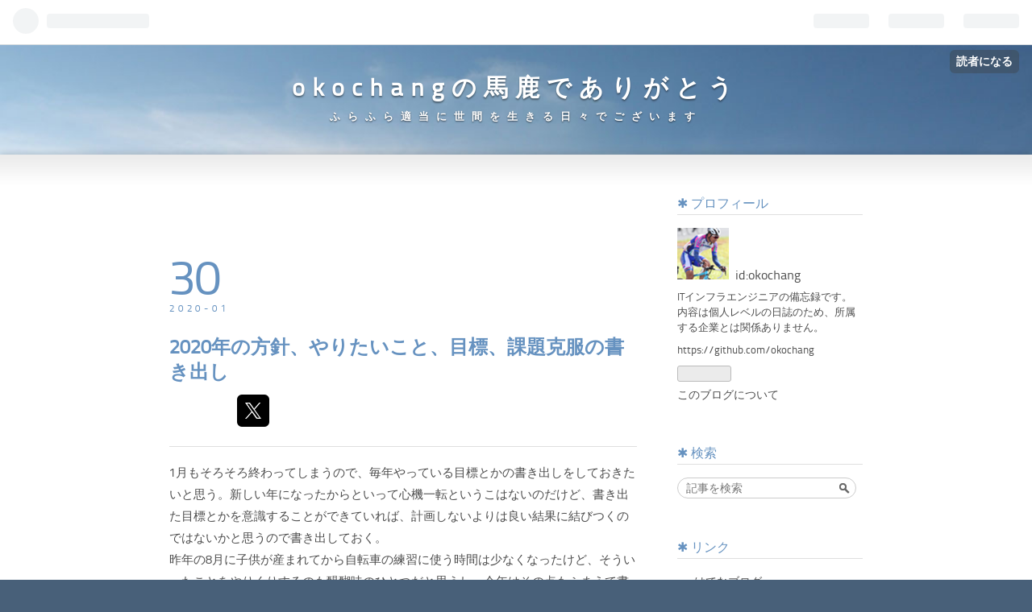

--- FILE ---
content_type: text/html; charset=utf-8
request_url: https://okochang.hatenablog.jp/entry/2020/01/30/215040
body_size: 13019
content:
<!DOCTYPE html>
<html
  lang="ja"

data-admin-domain="//blog.hatena.ne.jp"
data-admin-origin="https://blog.hatena.ne.jp"
data-author="okochang"
data-avail-langs="ja en"
data-blog="okochang.hatenablog.jp"
data-blog-host="okochang.hatenablog.jp"
data-blog-is-public="1"
data-blog-name="okochangの馬鹿でありがとう"
data-blog-owner="okochang"
data-blog-show-ads="1"
data-blog-show-sleeping-ads="1"
data-blog-uri="https://okochang.hatenablog.jp/"
data-blog-uuid="12704346814673863497"
data-blogs-uri-base="https://okochang.hatenablog.jp"
data-brand="hatenablog"
data-data-layer="{&quot;hatenablog&quot;:{&quot;admin&quot;:{},&quot;analytics&quot;:{&quot;brand_property_id&quot;:&quot;&quot;,&quot;measurement_id&quot;:&quot;&quot;,&quot;non_sampling_property_id&quot;:&quot;&quot;,&quot;property_id&quot;:&quot;UA-46873315-1&quot;,&quot;separated_property_id&quot;:&quot;UA-29716941-20&quot;},&quot;blog&quot;:{&quot;blog_id&quot;:&quot;12704346814673863497&quot;,&quot;content_seems_japanese&quot;:&quot;true&quot;,&quot;disable_ads&quot;:&quot;&quot;,&quot;enable_ads&quot;:&quot;true&quot;,&quot;enable_keyword_link&quot;:&quot;true&quot;,&quot;entry_show_footer_related_entries&quot;:&quot;true&quot;,&quot;force_pc_view&quot;:&quot;false&quot;,&quot;is_public&quot;:&quot;true&quot;,&quot;is_responsive_view&quot;:&quot;false&quot;,&quot;is_sleeping&quot;:&quot;true&quot;,&quot;lang&quot;:&quot;ja&quot;,&quot;name&quot;:&quot;okochang\u306e\u99ac\u9e7f\u3067\u3042\u308a\u304c\u3068\u3046&quot;,&quot;owner_name&quot;:&quot;okochang&quot;,&quot;uri&quot;:&quot;https://okochang.hatenablog.jp/&quot;},&quot;brand&quot;:&quot;hatenablog&quot;,&quot;page_id&quot;:&quot;entry&quot;,&quot;permalink_entry&quot;:{&quot;author_name&quot;:&quot;okochang&quot;,&quot;categories&quot;:&quot;&quot;,&quot;character_count&quot;:1267,&quot;date&quot;:&quot;2020-01-30&quot;,&quot;entry_id&quot;:&quot;26006613504799254&quot;,&quot;first_category&quot;:&quot;&quot;,&quot;hour&quot;:&quot;21&quot;,&quot;title&quot;:&quot;2020\u5e74\u306e\u65b9\u91dd\u3001\u3084\u308a\u305f\u3044\u3053\u3068\u3001\u76ee\u6a19\u3001\u8ab2\u984c\u514b\u670d\u306e\u66f8\u304d\u51fa\u3057&quot;,&quot;uri&quot;:&quot;https://okochang.hatenablog.jp/entry/2020/01/30/215040&quot;},&quot;pro&quot;:&quot;free&quot;,&quot;router_type&quot;:&quot;blogs&quot;}}"
data-device="pc"
data-dont-recommend-pro="false"
data-global-domain="https://hatena.blog"
data-globalheader-color="b"
data-globalheader-type="pc"
data-has-touch-view="1"
data-help-url="https://help.hatenablog.com"
data-page="entry"
data-parts-domain="https://hatenablog-parts.com"
data-plus-available=""
data-pro="false"
data-router-type="blogs"
data-sentry-dsn="https://03a33e4781a24cf2885099fed222b56d@sentry.io/1195218"
data-sentry-environment="production"
data-sentry-sample-rate="0.1"
data-static-domain="https://cdn.blog.st-hatena.com"
data-version="84d53e8f2d533da19fc041ec8ee178"




  data-initial-state="{}"

  >
  <head prefix="og: http://ogp.me/ns# fb: http://ogp.me/ns/fb# article: http://ogp.me/ns/article#">

  

  

  


  

  <meta name="robots" content="max-image-preview:large" />


  <meta charset="utf-8"/>
  <meta http-equiv="X-UA-Compatible" content="IE=7; IE=9; IE=10; IE=11" />
  <title>2020年の方針、やりたいこと、目標、課題克服の書き出し - okochangの馬鹿でありがとう</title>

  
  <link rel="canonical" href="https://okochang.hatenablog.jp/entry/2020/01/30/215040"/>



  

<meta itemprop="name" content="2020年の方針、やりたいこと、目標、課題克服の書き出し - okochangの馬鹿でありがとう"/>

  <meta itemprop="image" content="https://cdn.image.st-hatena.com/image/scale/a6c67442e0a903af675aaf234c4db0e27127fe56/backend=imagemagick;version=1;width=1300/https%3A%2F%2Fimages-fe.ssl-images-amazon.com%2Fimages%2FI%2F51jpAcgHJ9L._SL160_.jpg"/>


  <meta property="og:title" content="2020年の方針、やりたいこと、目標、課題克服の書き出し - okochangの馬鹿でありがとう"/>
<meta property="og:type" content="article"/>
  <meta property="og:url" content="https://okochang.hatenablog.jp/entry/2020/01/30/215040"/>

  <meta property="og:image" content="https://cdn.image.st-hatena.com/image/scale/a6c67442e0a903af675aaf234c4db0e27127fe56/backend=imagemagick;version=1;width=1300/https%3A%2F%2Fimages-fe.ssl-images-amazon.com%2Fimages%2FI%2F51jpAcgHJ9L._SL160_.jpg"/>

<meta property="og:image:alt" content="2020年の方針、やりたいこと、目標、課題克服の書き出し - okochangの馬鹿でありがとう"/>
    <meta property="og:description" content="1月もそろそろ終わってしまうので、毎年やっている目標とかの書き出しをしておきたいと思う。新しい年になったからといって心機一転というこはないのだけど、書き出た目標とかを意識することができていれば、計画しないよりは良い結果に結びつくのではないかと思うので書き出しておく。 昨年の8月に子供が産まれてから自転車の練習に使う時間は少なくなったけど、そういったことをやりくりするのも醍醐味のひとつだと思うし、今年はその点もふまえて書き出しておく。 方針 やりたいこと 目標 課題克服 方針 今年はJBCFへの登録は見送って、会場までアクセスしやすい草レースなどを中心にエントリーしようと思う。JBCFのレースは…" />
<meta property="og:site_name" content="okochangの馬鹿でありがとう"/>

  <meta property="article:published_time" content="2020-01-30T12:50:40Z" />

      <meta name="twitter:card"  content="summary_large_image" />
    <meta name="twitter:image" content="https://cdn.image.st-hatena.com/image/scale/a6c67442e0a903af675aaf234c4db0e27127fe56/backend=imagemagick;version=1;width=1300/https%3A%2F%2Fimages-fe.ssl-images-amazon.com%2Fimages%2FI%2F51jpAcgHJ9L._SL160_.jpg" />  <meta name="twitter:title" content="2020年の方針、やりたいこと、目標、課題克服の書き出し - okochangの馬鹿でありがとう" />    <meta name="twitter:description" content="1月もそろそろ終わってしまうので、毎年やっている目標とかの書き出しをしておきたいと思う。新しい年になったからといって心機一転というこはないのだけど、書き出た目標とかを意識することができていれば、計画しないよりは良い結果に結びつくのではないかと思うので書き出しておく。 昨年の8月に子供が産まれてから自転車の練習に使う時間…" />  <meta name="twitter:app:name:iphone" content="はてなブログアプリ" />
  <meta name="twitter:app:id:iphone" content="583299321" />
  <meta name="twitter:app:url:iphone" content="hatenablog:///open?uri=https%3A%2F%2Fokochang.hatenablog.jp%2Fentry%2F2020%2F01%2F30%2F215040" />
  
    <meta name="description" content="1月もそろそろ終わってしまうので、毎年やっている目標とかの書き出しをしておきたいと思う。新しい年になったからといって心機一転というこはないのだけど、書き出た目標とかを意識することができていれば、計画しないよりは良い結果に結びつくのではないかと思うので書き出しておく。 昨年の8月に子供が産まれてから自転車の練習に使う時間は少なくなったけど、そういったことをやりくりするのも醍醐味のひとつだと思うし、今年はその点もふまえて書き出しておく。 方針 やりたいこと 目標 課題克服 方針 今年はJBCFへの登録は見送って、会場までアクセスしやすい草レースなどを中心にエントリーしようと思う。JBCFのレースは…" />
    <meta name="keywords" content="ロードバイク,サイクルロードレース,JBCF,JCRC" />


  
<script
  id="embed-gtm-data-layer-loader"
  data-data-layer-page-specific="{&quot;hatenablog&quot;:{&quot;blogs_permalink&quot;:{&quot;blog_afc_issued&quot;:&quot;false&quot;,&quot;is_author_pro&quot;:&quot;false&quot;,&quot;is_blog_sleeping&quot;:&quot;true&quot;,&quot;entry_afc_issued&quot;:&quot;false&quot;,&quot;has_related_entries_with_elasticsearch&quot;:&quot;true&quot;}}}"
>
(function() {
  function loadDataLayer(elem, attrName) {
    if (!elem) { return {}; }
    var json = elem.getAttribute(attrName);
    if (!json) { return {}; }
    return JSON.parse(json);
  }

  var globalVariables = loadDataLayer(
    document.documentElement,
    'data-data-layer'
  );
  var pageSpecificVariables = loadDataLayer(
    document.getElementById('embed-gtm-data-layer-loader'),
    'data-data-layer-page-specific'
  );

  var variables = [globalVariables, pageSpecificVariables];

  if (!window.dataLayer) {
    window.dataLayer = [];
  }

  for (var i = 0; i < variables.length; i++) {
    window.dataLayer.push(variables[i]);
  }
})();
</script>

<!-- Google Tag Manager -->
<script>(function(w,d,s,l,i){w[l]=w[l]||[];w[l].push({'gtm.start':
new Date().getTime(),event:'gtm.js'});var f=d.getElementsByTagName(s)[0],
j=d.createElement(s),dl=l!='dataLayer'?'&l='+l:'';j.async=true;j.src=
'https://www.googletagmanager.com/gtm.js?id='+i+dl;f.parentNode.insertBefore(j,f);
})(window,document,'script','dataLayer','GTM-P4CXTW');</script>
<!-- End Google Tag Manager -->











  <link rel="shortcut icon" href="https://okochang.hatenablog.jp/icon/favicon">
<link rel="apple-touch-icon" href="https://okochang.hatenablog.jp/icon/touch">
<link rel="icon" sizes="192x192" href="https://okochang.hatenablog.jp/icon/link">

  

<link rel="alternate" type="application/atom+xml" title="Atom" href="https://okochang.hatenablog.jp/feed"/>
<link rel="alternate" type="application/rss+xml" title="RSS2.0" href="https://okochang.hatenablog.jp/rss"/>

  <link rel="alternate" type="application/json+oembed" href="https://hatena.blog/oembed?url=https%3A%2F%2Fokochang.hatenablog.jp%2Fentry%2F2020%2F01%2F30%2F215040&amp;format=json" title="oEmbed Profile of 2020年の方針、やりたいこと、目標、課題克服の書き出し"/>
<link rel="alternate" type="text/xml+oembed" href="https://hatena.blog/oembed?url=https%3A%2F%2Fokochang.hatenablog.jp%2Fentry%2F2020%2F01%2F30%2F215040&amp;format=xml" title="oEmbed Profile of 2020年の方針、やりたいこと、目標、課題克服の書き出し"/>
  
  <link rel="author" href="http://www.hatena.ne.jp/okochang/">

  

  


  
    
<link rel="stylesheet" type="text/css" href="https://cdn.blog.st-hatena.com/css/blog.css?version=84d53e8f2d533da19fc041ec8ee178"/>

    
  <link rel="stylesheet" type="text/css" href="https://usercss.blog.st-hatena.com/blog_style/12704346814673863497/4b459bbf244bdb99284c42824d616df7b2724ff9"/>
  
  

  

  
<script> </script>

  
<style>
  div#google_afc_user,
  div.google-afc-user-container,
  div.google_afc_image,
  div.google_afc_blocklink {
      display: block !important;
  }
</style>


  
    <script src="https://cdn.pool.st-hatena.com/valve/valve.js" async></script>
<script id="test-valve-definition">
  var valve = window.valve || [];

  valve.push(function(v) {
    
    

    v.config({
      service: 'blog',
      content: {
        result: 'adtrust',
        documentIds: ["blog:entry:26006613504799254"]
      }
    });
    v.defineDFPSlot({"sizes":[[300,250],[336,280]],"slotId":"google_afc_user_container_0","unit":"/4374287/blo_pc_com_6_3328_0_no"});    v.defineDFPSlot({"lazy":1,"sizes":{"mappings":[[[320,568],[[336,280],[300,250],"fluid"]],[[0,0],[[300,250]]]]},"slotId":"sleeping-ad-in-entry","unit":"/4374287/blog_pc_entry_sleep_in-article"});    v.defineDFPSlot({"lazy":"","sizes":[[300,250],[336,280],[468,60],"fluid"],"slotId":"google_afc_user_container_1","unit":"/4374287/blog_user"});
    v.sealDFPSlots();
  });
</script>

  

  
    <script type="application/ld+json">{"@context":"http://schema.org","@type":"Article","dateModified":"2020-01-30T21:50:40+09:00","datePublished":"2020-01-30T21:50:40+09:00","headline":"2020年の方針、やりたいこと、目標、課題克服の書き出し","image":["https://images-fe.ssl-images-amazon.com/images/I/51jpAcgHJ9L._SL160_.jpg"]}</script>

  

  
</head>

  <body class="page-entry enable-bottom-editarea globalheader-ng-enabled">
    

<div id="globalheader-container"
  data-brand="hatenablog"
  
  >
  <iframe id="globalheader" height="37" frameborder="0" allowTransparency="true"></iframe>
</div>


  
  
  
    <nav class="
      blog-controlls
      
    ">
      <div class="blog-controlls-blog-icon">
        <a href="https://okochang.hatenablog.jp/">
          <img src="https://cdn.image.st-hatena.com/image/square/8d5cce08a6edffe2398d7190b2d5c926c28c02bd/backend=imagemagick;height=128;version=1;width=128/https%3A%2F%2Fcdn.user.blog.st-hatena.com%2Fblog_custom_icon%2F50930407%2F154821865519239" alt="okochangの馬鹿でありがとう"/>
        </a>
      </div>
      <div class="blog-controlls-title">
        <a href="https://okochang.hatenablog.jp/">okochangの馬鹿でありがとう</a>
      </div>
      <a href="https://blog.hatena.ne.jp/okochang/okochang.hatenablog.jp/subscribe?utm_campaign=subscribe_blog&amp;utm_source=blogs_topright_button&amp;utm_medium=button" class="blog-controlls-subscribe-btn test-blog-header-controlls-subscribe">
        読者になる
      </a>
    </nav>
  

  <div id="container">
    <div id="container-inner">
      <header id="blog-title" data-brand="hatenablog">
  <div id="blog-title-inner" >
    <div id="blog-title-content">
      <h1 id="title"><a href="https://okochang.hatenablog.jp/">okochangの馬鹿でありがとう</a></h1>
      
        <h2 id="blog-description">ふらふら適当に世間を生きる日々でございます</h2>
      
    </div>
  </div>
</header>

      

      
      




<div id="content" class="hfeed"
  
  >
  <div id="content-inner">
    <div id="wrapper">
      <div id="main">
        <div id="main-inner">
          
  <article class="entry no-entry sleeping-ads" style="display: block !important;">
    <div class="entry-inner">
      <div class="entry-content">
        
        
        <div class="variable-mobileWeb-ad">
          <div id="google_afc_user_container_0" class="sleeping-ad" style="display: block !important;"></div>
        </div>
        

        
        <p class="sleeping-ads-notice" style="display: none;">この広告は、90日以上更新していないブログに表示しています。</p>
      </div>
    </div>
  </article>


          


  


          
  
  <!-- google_ad_section_start -->
  <!-- rakuten_ad_target_begin -->
  
  
  

  

  
    
      
        <article class="entry hentry test-hentry js-entry-article date-first autopagerize_page_element chars-1600 words-100 mode-markdown entry-odd" id="entry-26006613504799254" data-keyword-campaign="" data-uuid="26006613504799254" data-publication-type="entry">
  <div class="entry-inner">
    <header class="entry-header">
  
    <div class="date entry-date first">
    <a href="https://okochang.hatenablog.jp/archive/2020/01/30" rel="nofollow">
      <time datetime="2020-01-30T12:50:40Z" title="2020-01-30T12:50:40Z">
        <span class="date-year">2020</span><span class="hyphen">-</span><span class="date-month">01</span><span class="hyphen">-</span><span class="date-day">30</span>
      </time>
    </a>
      </div>
  <h1 class="entry-title">
  <a href="https://okochang.hatenablog.jp/entry/2020/01/30/215040" class="entry-title-link bookmark">2020年の方針、やりたいこと、目標、課題克服の書き出し</a>
</h1>

  
  


  

  
  
<div class="social-buttons">
  
  
    <div class="social-button-item">
      <a href="https://b.hatena.ne.jp/entry/s/okochang.hatenablog.jp/entry/2020/01/30/215040" class="hatena-bookmark-button" data-hatena-bookmark-url="https://okochang.hatenablog.jp/entry/2020/01/30/215040" data-hatena-bookmark-layout="vertical-balloon" data-hatena-bookmark-lang="ja" title="この記事をはてなブックマークに追加"><img src="https://b.st-hatena.com/images/entry-button/button-only.gif" alt="この記事をはてなブックマークに追加" width="20" height="20" style="border: none;" /></a>
    </div>
  
  
    <div class="social-button-item">
      <div class="fb-share-button" data-layout="box_count" data-href="https://okochang.hatenablog.jp/entry/2020/01/30/215040"></div>
    </div>
  
  
    <div class="social-button-item">
      <a
          class="entry-share-button entry-share-button-twitter test-share-button-twitter"
          href="https://x.com/intent/tweet?text=2020%E5%B9%B4%E3%81%AE%E6%96%B9%E9%87%9D%E3%80%81%E3%82%84%E3%82%8A%E3%81%9F%E3%81%84%E3%81%93%E3%81%A8%E3%80%81%E7%9B%AE%E6%A8%99%E3%80%81%E8%AA%B2%E9%A1%8C%E5%85%8B%E6%9C%8D%E3%81%AE%E6%9B%B8%E3%81%8D%E5%87%BA%E3%81%97+-+okochang%E3%81%AE%E9%A6%AC%E9%B9%BF%E3%81%A7%E3%81%82%E3%82%8A%E3%81%8C%E3%81%A8%E3%81%86&amp;url=https%3A%2F%2Fokochang.hatenablog.jp%2Fentry%2F2020%2F01%2F30%2F215040"
          title="X（Twitter）で投稿する"
        ></a>
    </div>
  
  
  
  
  
  
</div>



</header>

    


    <div class="entry-content hatenablog-entry">
  
    <p>1月もそろそろ終わってしまうので、毎年やっている目標とかの書き出しをしておきたいと思う。新しい年になったからといって心機一転というこはないのだけど、書き出た目標とかを意識することができていれば、計画しないよりは良い結果に結びつくのではないかと思うので書き出しておく。<br />
昨年の8月に子供が産まれてから自転車の練習に使う時間は少なくなったけど、そういったことをやりくりするのも醍醐味のひとつだと思うし、今年はその点もふまえて書き出しておく。</p>

<ul class="table-of-contents">
    <li><a href="#方針">方針</a></li>
    <li><a href="#やりたいこと">やりたいこと</a></li>
    <li><a href="#目標">目標</a></li>
    <li><a href="#課題克服">課題克服</a></li>
</ul>

<h2 id="方針">方針</h2>

<p>今年はJBCFへの登録は見送って、会場までアクセスしやすい草レースなどを中心にエントリーしようと思う。JBCFのレースは会場が遠いこともあって、どうしても丸1日家を空けることになってしまう。子育て真っ最中の家庭的には少々厳しいので、せめて近場の草レースを中心にしておきたい。<br />
とはいえ、2020年も老化による体の衰えに負けずに、昨年の自分より強くなったと思えるようにしておきたい。</p>

<h2 id="やりたいこと">やりたいこと</h2>

<ul>
<li>チーム練以外の練習会へ復帰</li>
<li>スマート<a class="keyword" href="http://d.hatena.ne.jp/keyword/%A5%B3%A1%BC%A5%C1%A5%F3">コーチン</a>グのサイクルスクールへ参加</li>
<li>スマート<a class="keyword" href="http://d.hatena.ne.jp/keyword/%A5%B3%A1%BC%A5%C1%A5%F3">コーチン</a>グのサーキットトレーニグへ参加</li>
</ul>


<p>上記は都合さえつければなんとかできることなので、目標ではなくやりたいことリストとして書き出しておく。1年間あるのでどれも都合はつけられるはず。<br />
スマート<a class="keyword" href="http://d.hatena.ne.jp/keyword/%A5%B3%A1%BC%A5%C1%A5%F3">コーチン</a>グのサーキットトレーニグは2ヶ月間毎週2時間ほど都合をつけなければならないので、やりくりが大変かもしれない。</p>

<h2 id="目標">目標</h2>

<ul>
<li>BM杯<a class="keyword" href="http://d.hatena.ne.jp/keyword/%B8%C4%BF%CDTT">個人TT</a>で2分10秒をきる(昨年の結果を上回る)</li>
<li>セオフェスで集団先頭付近でレースに参加しつつ、2018年の記録を上回る</li>
</ul>


<p>だいぶ目標はこじんまりしている感じはあるけど、2020年はどこまでレースに参加できるかも分かっていないので、この辺をあげておく。レースへの参加は子供の成長を見ながら考えていこう。その都度目標を見直していけば良いし。</p>

<h2 id="課題克服">課題克服</h2>

<ul>
<li>基礎練習の時間を取る</li>
<li>筋トレの継続</li>
</ul>


<p>基礎練習は昨年末からスタンディングの練習とかをはじめている。昨年<a class="keyword" href="http://d.hatena.ne.jp/keyword/%A5%B7%A5%AF%A5%ED%A5%AF%A5%ED%A5%B9">シクロクロス</a>を買ったこともあって、バイクコン<a class="keyword" href="http://d.hatena.ne.jp/keyword/%A5%C8%A5%ED%A1%BC%A5%EB">トロール</a>技術をあげるためにもきちんと基礎練習を継続していきたいと思う。
筋トレも継続できていなかったけど、最近Stravaに記録するようになって継続できてきているので、引き続きこの調子でやっていきたい。</p>

<p>全体的に去年よりは控えめな感じだけどやれることをコツコツ積み上げて上達していこう。</p>

<p><div class="hatena-asin-detail"><a href="https://www.amazon.co.jp/exec/obidos/ASIN/452802232X/okochang-22/"><img src="https://images-fe.ssl-images-amazon.com/images/I/51jpAcgHJ9L._SL160_.jpg" class="hatena-asin-detail-image" alt="最強ホビーレーサー高岡亮寛が教える ロードバイクトレーニング" title="最強ホビーレーサー高岡亮寛が教える ロードバイクトレーニング"></a><div class="hatena-asin-detail-info"><p class="hatena-asin-detail-title"><a href="https://www.amazon.co.jp/exec/obidos/ASIN/452802232X/okochang-22/">最強ホビーレーサー高岡亮寛が教える ロードバイクトレーニング</a></p><ul><li><span class="hatena-asin-detail-label">作者:</span><a href="http://d.hatena.ne.jp/keyword/%B9%E2%B2%AC%20%CE%BC%B4%B2" class="keyword">高岡 亮寛</a></li><li><span class="hatena-asin-detail-label">出版社/メーカー:</span> <a class="keyword" href="http://d.hatena.ne.jp/keyword/%C6%FC%C5%EC%BD%F1%B1%A1%CB%DC%BC%D2">日東書院本社</a></li><li><span class="hatena-asin-detail-label">発売日:</span> 2019/08/16</li><li><span class="hatena-asin-detail-label">メディア:</span> 単行本（ソフトカバー）</li></ul></div><div class="hatena-asin-detail-foot"></div></div>
<div class="hatena-asin-detail"><a href="https://www.amazon.co.jp/exec/obidos/ASIN/4528022044/okochang-22/"><img src="https://images-fe.ssl-images-amazon.com/images/I/51cCuAug9RL._SL160_.jpg" class="hatena-asin-detail-image" alt="ロードバイク スキルアップトレーニング" title="ロードバイク スキルアップトレーニング"></a><div class="hatena-asin-detail-info"><p class="hatena-asin-detail-title"><a href="https://www.amazon.co.jp/exec/obidos/ASIN/4528022044/okochang-22/">ロードバイク スキルアップトレーニング</a></p><ul><li><span class="hatena-asin-detail-label">作者:</span><a href="http://d.hatena.ne.jp/keyword/%CA%A1%C5%C4%20%BE%BB%B9%B0" class="keyword">福田 昌弘</a></li><li><span class="hatena-asin-detail-label">出版社/メーカー:</span> <a class="keyword" href="http://d.hatena.ne.jp/keyword/%C6%FC%C5%EC%BD%F1%B1%A1%CB%DC%BC%D2">日東書院本社</a></li><li><span class="hatena-asin-detail-label">発売日:</span> 2018/08/29</li><li><span class="hatena-asin-detail-label">メディア:</span> 単行本（ソフトカバー）</li></ul></div><div class="hatena-asin-detail-foot"></div></div>
<div class="hatena-asin-detail"><a href="https://www.amazon.co.jp/exec/obidos/ASIN/B07TXY3ZDF/okochang-22/"><img src="https://images-fe.ssl-images-amazon.com/images/I/51FRefiF6FL._SL160_.jpg" class="hatena-asin-detail-image" alt="最強ホビーレーサー6人が教える ロードバイクトレーニング" title="最強ホビーレーサー6人が教える ロードバイクトレーニング"></a><div class="hatena-asin-detail-info"><p class="hatena-asin-detail-title"><a href="https://www.amazon.co.jp/exec/obidos/ASIN/B07TXY3ZDF/okochang-22/">最強ホビーレーサー6人が教える ロードバイクトレーニング</a></p><ul><li><span class="hatena-asin-detail-label">作者:</span><a href="http://d.hatena.ne.jp/keyword/" class="keyword"></a></li><li><span class="hatena-asin-detail-label">出版社/メーカー:</span> <a class="keyword" href="http://d.hatena.ne.jp/keyword/%C6%FC%C5%EC%BD%F1%B1%A1%CB%DC%BC%D2">日東書院本社</a></li><li><span class="hatena-asin-detail-label">発売日:</span> 2019/07/19</li><li><span class="hatena-asin-detail-label">メディア:</span> <a class="keyword" href="http://d.hatena.ne.jp/keyword/Kindle">Kindle</a>版</li></ul></div><div class="hatena-asin-detail-foot"></div></div></p>

    
    




    

  
</div>

    
  <footer class="entry-footer">
    
    <div class="entry-tags-wrapper">
  <div class="entry-tags">  </div>
</div>

    <p class="entry-footer-section track-inview-by-gtm" data-gtm-track-json="{&quot;area&quot;: &quot;finish_reading&quot;}">
  <span class="author vcard"><span class="fn" data-load-nickname="1" data-user-name="okochang" >okochang</span></span>
  <span class="entry-footer-time"><a href="https://okochang.hatenablog.jp/entry/2020/01/30/215040"><time data-relative datetime="2020-01-30T12:50:40Z" title="2020-01-30T12:50:40Z" class="updated">2020-01-30 21:50</time></a></span>
  
  
  
    <span class="
      entry-footer-subscribe
      
    " data-test-blog-controlls-subscribe>
      <a href="https://blog.hatena.ne.jp/okochang/okochang.hatenablog.jp/subscribe?utm_campaign=subscribe_blog&amp;utm_source=blogs_entry_footer&amp;utm_medium=button">
        読者になる
      </a>
    </span>
  
</p>

    
  <div
    class="hatena-star-container"
    data-hatena-star-container
    data-hatena-star-url="https://okochang.hatenablog.jp/entry/2020/01/30/215040"
    data-hatena-star-title="2020年の方針、やりたいこと、目標、課題克服の書き出し"
    data-hatena-star-variant="profile-icon"
    data-hatena-star-profile-url-template="https://blog.hatena.ne.jp/{username}/"
  ></div>


    
<div class="social-buttons">
  
  
    <div class="social-button-item">
      <a href="https://b.hatena.ne.jp/entry/s/okochang.hatenablog.jp/entry/2020/01/30/215040" class="hatena-bookmark-button" data-hatena-bookmark-url="https://okochang.hatenablog.jp/entry/2020/01/30/215040" data-hatena-bookmark-layout="vertical-balloon" data-hatena-bookmark-lang="ja" title="この記事をはてなブックマークに追加"><img src="https://b.st-hatena.com/images/entry-button/button-only.gif" alt="この記事をはてなブックマークに追加" width="20" height="20" style="border: none;" /></a>
    </div>
  
  
    <div class="social-button-item">
      <div class="fb-share-button" data-layout="box_count" data-href="https://okochang.hatenablog.jp/entry/2020/01/30/215040"></div>
    </div>
  
  
    <div class="social-button-item">
      <a
          class="entry-share-button entry-share-button-twitter test-share-button-twitter"
          href="https://x.com/intent/tweet?text=2020%E5%B9%B4%E3%81%AE%E6%96%B9%E9%87%9D%E3%80%81%E3%82%84%E3%82%8A%E3%81%9F%E3%81%84%E3%81%93%E3%81%A8%E3%80%81%E7%9B%AE%E6%A8%99%E3%80%81%E8%AA%B2%E9%A1%8C%E5%85%8B%E6%9C%8D%E3%81%AE%E6%9B%B8%E3%81%8D%E5%87%BA%E3%81%97+-+okochang%E3%81%AE%E9%A6%AC%E9%B9%BF%E3%81%A7%E3%81%82%E3%82%8A%E3%81%8C%E3%81%A8%E3%81%86&amp;url=https%3A%2F%2Fokochang.hatenablog.jp%2Fentry%2F2020%2F01%2F30%2F215040"
          title="X（Twitter）で投稿する"
        ></a>
    </div>
  
  
  
  
  
  
</div>

    
  
  
    
    <div class="google-afc-image test-google-rectangle-ads">      
      
      <div id="google_afc_user_container_1" class="google-afc-user-container google_afc_blocklink2_5 google_afc_boder" data-test-unit="/4374287/blog_user"></div>
      
        <a href="http://blog.hatena.ne.jp/guide/pro" class="open-pro-modal" data-guide-pro-modal-ad-url="https://hatena.blog/guide/pro/modal/ad">広告を非表示にする</a>
      
    </div>
  
  


    <div class="customized-footer">
      

        

          <div class="entry-footer-modules" id="entry-footer-secondary-modules">      
<div class="hatena-module hatena-module-related-entries" >
      
  <!-- Hatena-Epic-has-related-entries-with-elasticsearch:true -->
  <div class="hatena-module-title">
    関連記事
  </div>
  <div class="hatena-module-body">
    <ul class="related-entries hatena-urllist urllist-with-thumbnails">
  
  
    
    <li class="urllist-item related-entries-item">
      <div class="urllist-item-inner related-entries-item-inner">
        
          
                      <a class="urllist-image-link related-entries-image-link" href="https://okochang.hatenablog.jp/entry/2020/01/06/215727">
  <img alt="2019年の振り返り" src="https://cdn.image.st-hatena.com/image/square/1938dc09814de9d03f64c2f9374d0119ae694944/backend=imagemagick;height=100;version=1;width=100/https%3A%2F%2Fimages-fe.ssl-images-amazon.com%2Fimages%2FI%2F41D54LlaK3L._SL160_.jpg" class="urllist-image related-entries-image" title="2019年の振り返り" width="100" height="100" loading="lazy">
</a>
            <div class="urllist-date-link related-entries-date-link">
  <a href="https://okochang.hatenablog.jp/archive/2020/01/06" rel="nofollow">
    <time datetime="2020-01-06T12:57:27Z" title="2020年1月6日">
      2020-01-06
    </time>
  </a>
</div>

          <a href="https://okochang.hatenablog.jp/entry/2020/01/06/215727" class="urllist-title-link related-entries-title-link  urllist-title related-entries-title">2019年の振り返り</a>


          
          

                      <div class="urllist-entry-body related-entries-entry-body">2019年の年始にはいくつかの改善ポイントと目標を掲げていたの…</div>
      </div>
    </li>
  
    
    <li class="urllist-item related-entries-item">
      <div class="urllist-item-inner related-entries-item-inner">
        
          
                      <a class="urllist-image-link related-entries-image-link" href="https://okochang.hatenablog.jp/entry/2019/12/11/223422">
  <img alt="BM杯 2019 レースレポート" src="https://cdn.image.st-hatena.com/image/square/73b011ec31a8b62ef9d4789730c4be8510f17980/backend=imagemagick;height=100;version=1;width=100/https%3A%2F%2Fcdn-ak.f.st-hatena.com%2Fimages%2Ffotolife%2Fo%2Fokochang%2F20191211%2F20191211220618.jpg" class="urllist-image related-entries-image" title="BM杯 2019 レースレポート" width="100" height="100" loading="lazy">
</a>
            <div class="urllist-date-link related-entries-date-link">
  <a href="https://okochang.hatenablog.jp/archive/2019/12/11" rel="nofollow">
    <time datetime="2019-12-11T13:34:22Z" title="2019年12月11日">
      2019-12-11
    </time>
  </a>
</div>

          <a href="https://okochang.hatenablog.jp/entry/2019/12/11/223422" class="urllist-title-link related-entries-title-link  urllist-title related-entries-title">BM杯 2019 レースレポート</a>


          
          

                      <div class="urllist-entry-body related-entries-entry-body">毎年行われるチームイベントの第4回目。僕、個人としては3回目…</div>
      </div>
    </li>
  
    
    <li class="urllist-item related-entries-item">
      <div class="urllist-item-inner related-entries-item-inner">
        
          
                      <a class="urllist-image-link related-entries-image-link" href="https://okochang.hatenablog.jp/entry/2019/12/11/223251">
  <img alt="2019 フクダ電子アリーナクリテリウム スポーツクラス レースレポート" src="https://cdn.image.st-hatena.com/image/square/8d72418eba8183e4dc4c241609dc30e33e43b2d3/backend=imagemagick;height=100;version=1;width=100/https%3A%2F%2Fimages-fe.ssl-images-amazon.com%2Fimages%2FI%2F513yWYh6KFL._SL160_.jpg" class="urllist-image related-entries-image" title="2019 フクダ電子アリーナクリテリウム スポーツクラス レースレポート" width="100" height="100" loading="lazy">
</a>
            <div class="urllist-date-link related-entries-date-link">
  <a href="https://okochang.hatenablog.jp/archive/2019/12/11" rel="nofollow">
    <time datetime="2019-12-11T13:32:51Z" title="2019年12月11日">
      2019-12-11
    </time>
  </a>
</div>

          <a href="https://okochang.hatenablog.jp/entry/2019/12/11/223251" class="urllist-title-link related-entries-title-link  urllist-title related-entries-title">2019 フクダ電子アリーナクリテリウム スポーツクラス レースレポート</a>


          
          

                      <div class="urllist-entry-body related-entries-entry-body">レースが終わってから5ヶ月ほどたっているのでほとんど覚えてい…</div>
      </div>
    </li>
  
    
    <li class="urllist-item related-entries-item">
      <div class="urllist-item-inner related-entries-item-inner">
        
          
                      <a class="urllist-image-link related-entries-image-link" href="https://okochang.hatenablog.jp/entry/2019/01/24/225653">
  <img alt="パワー・トレーニング・バイブルを読んだ" src="https://cdn.image.st-hatena.com/image/square/1938dc09814de9d03f64c2f9374d0119ae694944/backend=imagemagick;height=100;version=1;width=100/https%3A%2F%2Fimages-fe.ssl-images-amazon.com%2Fimages%2FI%2F41D54LlaK3L._SL160_.jpg" class="urllist-image related-entries-image" title="パワー・トレーニング・バイブルを読んだ" width="100" height="100" loading="lazy">
</a>
            <div class="urllist-date-link related-entries-date-link">
  <a href="https://okochang.hatenablog.jp/archive/2019/01/24" rel="nofollow">
    <time datetime="2019-01-24T13:56:53Z" title="2019年1月24日">
      2019-01-24
    </time>
  </a>
</div>

          <a href="https://okochang.hatenablog.jp/entry/2019/01/24/225653" class="urllist-title-link related-entries-title-link  urllist-title related-entries-title">パワー・トレーニング・バイブルを読んだ</a>


          
          

                      <div class="urllist-entry-body related-entries-entry-body">ロードバイクが趣味になってからというものの、一人でお酒を飲…</div>
      </div>
    </li>
  
    
    <li class="urllist-item related-entries-item">
      <div class="urllist-item-inner related-entries-item-inner">
        
          
                      <a class="urllist-image-link related-entries-image-link" href="https://okochang.hatenablog.jp/entry/2019/01/08/224817">
  <img alt="2019年の改善ポイントと対策" src="https://cdn.image.st-hatena.com/image/square/d093d814e3e3698f0177fa0956919bfb9540682c/backend=imagemagick;height=100;version=1;width=100/https%3A%2F%2Fimages-fe.ssl-images-amazon.com%2Fimages%2FI%2F51bVyEy4sHL._SL160_.jpg" class="urllist-image related-entries-image" title="2019年の改善ポイントと対策" width="100" height="100" loading="lazy">
</a>
            <div class="urllist-date-link related-entries-date-link">
  <a href="https://okochang.hatenablog.jp/archive/2019/01/08" rel="nofollow">
    <time datetime="2019-01-08T13:48:17Z" title="2019年1月8日">
      2019-01-08
    </time>
  </a>
</div>

          <a href="https://okochang.hatenablog.jp/entry/2019/01/08/224817" class="urllist-title-link related-entries-title-link  urllist-title related-entries-title">2019年の改善ポイントと対策</a>


          
          

                      <div class="urllist-entry-body related-entries-entry-body">前回のブログの最後に2019年に改善したいことをメモしておいた…</div>
      </div>
    </li>
  
</ul>

  </div>
</div>
  </div>
        

      
    </div>
    

  </footer>

  </div>
</article>

      
      
    
  

  
  <!-- rakuten_ad_target_end -->
  <!-- google_ad_section_end -->
  
  
  
  <div class="pager pager-permalink permalink">
    
      
      <span class="pager-prev">
        <a href="https://okochang.hatenablog.jp/entry/2021/01/10/221407" rel="prev">
          <span class="pager-arrow">&laquo; </span>
          2020年の振り返り
        </a>
      </span>
    
    
      
      <span class="pager-next">
        <a href="https://okochang.hatenablog.jp/entry/2020/01/06/215727" rel="next">
          2019年の振り返り
          <span class="pager-arrow"> &raquo;</span>
        </a>
      </span>
    
  </div>


  



        </div>
      </div>

      <aside id="box1">
  <div id="box1-inner">
  </div>
</aside>

    </div><!-- #wrapper -->

    
<aside id="box2">
  
  <div id="box2-inner">
    
      

<div class="hatena-module hatena-module-profile">
  <div class="hatena-module-title">
    プロフィール
  </div>
  <div class="hatena-module-body">
    
    <a href="https://okochang.hatenablog.jp/about" class="profile-icon-link">
      <img src="https://cdn.profile-image.st-hatena.com/users/okochang/profile.png?1548219325"
      alt="id:okochang" class="profile-icon" />
    </a>
    

    
    <span class="id">
      <a href="https://okochang.hatenablog.jp/about" class="hatena-id-link"><span data-load-nickname="1" data-user-name="okochang">id:okochang</span></a>
      
  
  


    </span>
    

    

    
    <div class="profile-description">
      <p>ITインフラエンジニアの備忘録です。<br />
内容は個人レベルの日誌のため、所属する企業とは関係ありません。</p><p><a href="https://github.com/okochang">https://github.com/okochang</a></p>

    </div>
    

    
      <div class="hatena-follow-button-box btn-subscribe js-hatena-follow-button-box"
  
  >

  <a href="#" class="hatena-follow-button js-hatena-follow-button">
    <span class="subscribing">
      <span class="foreground">読者です</span>
      <span class="background">読者をやめる</span>
    </span>
    <span class="unsubscribing" data-track-name="profile-widget-subscribe-button" data-track-once>
      <span class="foreground">読者になる</span>
      <span class="background">読者になる</span>
    </span>
  </a>
  <div class="subscription-count-box js-subscription-count-box">
    <i></i>
    <u></u>
    <span class="subscription-count js-subscription-count">
    </span>
  </div>
</div>

    

    

    <div class="profile-about">
      <a href="https://okochang.hatenablog.jp/about">このブログについて</a>
    </div>

  </div>
</div>

    
      <div class="hatena-module hatena-module-search-box">
  <div class="hatena-module-title">
    検索
  </div>
  <div class="hatena-module-body">
    <form class="search-form" role="search" action="https://okochang.hatenablog.jp/search" method="get">
  <input type="text" name="q" class="search-module-input" value="" placeholder="記事を検索" required>
  <input type="submit" value="検索" class="search-module-button" />
</form>

  </div>
</div>

    
      <div class="hatena-module hatena-module-links">
  <div class="hatena-module-title">
    リンク
  </div>
  <div class="hatena-module-body">
    <ul class="hatena-urllist">
      
        <li>
          <a href="http://hatenablog.com/">はてなブログ</a>
        </li>
      
        <li>
          <a href="http://blog.hatena.ne.jp/guide?via=200109">ブログをはじめる（無料）</a>
        </li>
      
        <li>
          <a href="http://staff.hatenablog.com/">お知らせ</a>
        </li>
      
    </ul>
  </div>
</div>

    
      <div class="hatena-module hatena-module-recent-entries ">
  <div class="hatena-module-title">
    <a href="https://okochang.hatenablog.jp/archive">
      最新記事
    </a>
  </div>
  <div class="hatena-module-body">
    <ul class="recent-entries hatena-urllist ">
  
  
    
    <li class="urllist-item recent-entries-item">
      <div class="urllist-item-inner recent-entries-item-inner">
        
          
          
          <a href="https://okochang.hatenablog.jp/entry/2021/01/16/213116" class="urllist-title-link recent-entries-title-link  urllist-title recent-entries-title">自転車で速くなるためにスポーツジムに通いだして3ヶ月が経過した</a>


          
          

                </div>
    </li>
  
    
    <li class="urllist-item recent-entries-item">
      <div class="urllist-item-inner recent-entries-item-inner">
        
          
          
          <a href="https://okochang.hatenablog.jp/entry/2021/01/10/221407" class="urllist-title-link recent-entries-title-link  urllist-title recent-entries-title">2020年の振り返り</a>


          
          

                </div>
    </li>
  
    
    <li class="urllist-item recent-entries-item">
      <div class="urllist-item-inner recent-entries-item-inner">
        
          
          
          <a href="https://okochang.hatenablog.jp/entry/2020/01/30/215040" class="urllist-title-link recent-entries-title-link  urllist-title recent-entries-title">2020年の方針、やりたいこと、目標、課題克服の書き出し</a>


          
          

                </div>
    </li>
  
    
    <li class="urllist-item recent-entries-item">
      <div class="urllist-item-inner recent-entries-item-inner">
        
          
          
          <a href="https://okochang.hatenablog.jp/entry/2020/01/06/215727" class="urllist-title-link recent-entries-title-link  urllist-title recent-entries-title">2019年の振り返り</a>


          
          

                </div>
    </li>
  
    
    <li class="urllist-item recent-entries-item">
      <div class="urllist-item-inner recent-entries-item-inner">
        
          
          
          <a href="https://okochang.hatenablog.jp/entry/2019/12/11/223422" class="urllist-title-link recent-entries-title-link  urllist-title recent-entries-title">BM杯 2019 レースレポート</a>


          
          

                </div>
    </li>
  
</ul>

      </div>
</div>

    
      

<div class="hatena-module hatena-module-archive" data-archive-type="default" data-archive-url="https://okochang.hatenablog.jp/archive">
  <div class="hatena-module-title">
    <a href="https://okochang.hatenablog.jp/archive">月別アーカイブ</a>
  </div>
  <div class="hatena-module-body">
    
      
        <ul class="hatena-urllist">
          
            <li class="archive-module-year archive-module-year-hidden" data-year="2021">
              <div class="archive-module-button">
                <span class="archive-module-hide-button">▼</span>
                <span class="archive-module-show-button">▶</span>
              </div>
              <a href="https://okochang.hatenablog.jp/archive/2021" class="archive-module-year-title archive-module-year-2021">
                2021
              </a>
              <ul class="archive-module-months">
                
                  <li class="archive-module-month">
                    <a href="https://okochang.hatenablog.jp/archive/2021/01" class="archive-module-month-title archive-module-month-2021-1">
                      2021 / 1
                    </a>
                  </li>
                
              </ul>
            </li>
          
            <li class="archive-module-year archive-module-year-hidden" data-year="2020">
              <div class="archive-module-button">
                <span class="archive-module-hide-button">▼</span>
                <span class="archive-module-show-button">▶</span>
              </div>
              <a href="https://okochang.hatenablog.jp/archive/2020" class="archive-module-year-title archive-module-year-2020">
                2020
              </a>
              <ul class="archive-module-months">
                
                  <li class="archive-module-month">
                    <a href="https://okochang.hatenablog.jp/archive/2020/01" class="archive-module-month-title archive-module-month-2020-1">
                      2020 / 1
                    </a>
                  </li>
                
              </ul>
            </li>
          
            <li class="archive-module-year archive-module-year-hidden" data-year="2019">
              <div class="archive-module-button">
                <span class="archive-module-hide-button">▼</span>
                <span class="archive-module-show-button">▶</span>
              </div>
              <a href="https://okochang.hatenablog.jp/archive/2019" class="archive-module-year-title archive-module-year-2019">
                2019
              </a>
              <ul class="archive-module-months">
                
                  <li class="archive-module-month">
                    <a href="https://okochang.hatenablog.jp/archive/2019/12" class="archive-module-month-title archive-module-month-2019-12">
                      2019 / 12
                    </a>
                  </li>
                
                  <li class="archive-module-month">
                    <a href="https://okochang.hatenablog.jp/archive/2019/06" class="archive-module-month-title archive-module-month-2019-6">
                      2019 / 6
                    </a>
                  </li>
                
                  <li class="archive-module-month">
                    <a href="https://okochang.hatenablog.jp/archive/2019/05" class="archive-module-month-title archive-module-month-2019-5">
                      2019 / 5
                    </a>
                  </li>
                
                  <li class="archive-module-month">
                    <a href="https://okochang.hatenablog.jp/archive/2019/03" class="archive-module-month-title archive-module-month-2019-3">
                      2019 / 3
                    </a>
                  </li>
                
                  <li class="archive-module-month">
                    <a href="https://okochang.hatenablog.jp/archive/2019/02" class="archive-module-month-title archive-module-month-2019-2">
                      2019 / 2
                    </a>
                  </li>
                
                  <li class="archive-module-month">
                    <a href="https://okochang.hatenablog.jp/archive/2019/01" class="archive-module-month-title archive-module-month-2019-1">
                      2019 / 1
                    </a>
                  </li>
                
              </ul>
            </li>
          
            <li class="archive-module-year archive-module-year-hidden" data-year="2018">
              <div class="archive-module-button">
                <span class="archive-module-hide-button">▼</span>
                <span class="archive-module-show-button">▶</span>
              </div>
              <a href="https://okochang.hatenablog.jp/archive/2018" class="archive-module-year-title archive-module-year-2018">
                2018
              </a>
              <ul class="archive-module-months">
                
                  <li class="archive-module-month">
                    <a href="https://okochang.hatenablog.jp/archive/2018/12" class="archive-module-month-title archive-module-month-2018-12">
                      2018 / 12
                    </a>
                  </li>
                
                  <li class="archive-module-month">
                    <a href="https://okochang.hatenablog.jp/archive/2018/01" class="archive-module-month-title archive-module-month-2018-1">
                      2018 / 1
                    </a>
                  </li>
                
              </ul>
            </li>
          
            <li class="archive-module-year archive-module-year-hidden" data-year="2017">
              <div class="archive-module-button">
                <span class="archive-module-hide-button">▼</span>
                <span class="archive-module-show-button">▶</span>
              </div>
              <a href="https://okochang.hatenablog.jp/archive/2017" class="archive-module-year-title archive-module-year-2017">
                2017
              </a>
              <ul class="archive-module-months">
                
                  <li class="archive-module-month">
                    <a href="https://okochang.hatenablog.jp/archive/2017/11" class="archive-module-month-title archive-module-month-2017-11">
                      2017 / 11
                    </a>
                  </li>
                
                  <li class="archive-module-month">
                    <a href="https://okochang.hatenablog.jp/archive/2017/10" class="archive-module-month-title archive-module-month-2017-10">
                      2017 / 10
                    </a>
                  </li>
                
                  <li class="archive-module-month">
                    <a href="https://okochang.hatenablog.jp/archive/2017/09" class="archive-module-month-title archive-module-month-2017-9">
                      2017 / 9
                    </a>
                  </li>
                
                  <li class="archive-module-month">
                    <a href="https://okochang.hatenablog.jp/archive/2017/08" class="archive-module-month-title archive-module-month-2017-8">
                      2017 / 8
                    </a>
                  </li>
                
                  <li class="archive-module-month">
                    <a href="https://okochang.hatenablog.jp/archive/2017/06" class="archive-module-month-title archive-module-month-2017-6">
                      2017 / 6
                    </a>
                  </li>
                
                  <li class="archive-module-month">
                    <a href="https://okochang.hatenablog.jp/archive/2017/05" class="archive-module-month-title archive-module-month-2017-5">
                      2017 / 5
                    </a>
                  </li>
                
                  <li class="archive-module-month">
                    <a href="https://okochang.hatenablog.jp/archive/2017/04" class="archive-module-month-title archive-module-month-2017-4">
                      2017 / 4
                    </a>
                  </li>
                
                  <li class="archive-module-month">
                    <a href="https://okochang.hatenablog.jp/archive/2017/03" class="archive-module-month-title archive-module-month-2017-3">
                      2017 / 3
                    </a>
                  </li>
                
                  <li class="archive-module-month">
                    <a href="https://okochang.hatenablog.jp/archive/2017/02" class="archive-module-month-title archive-module-month-2017-2">
                      2017 / 2
                    </a>
                  </li>
                
                  <li class="archive-module-month">
                    <a href="https://okochang.hatenablog.jp/archive/2017/01" class="archive-module-month-title archive-module-month-2017-1">
                      2017 / 1
                    </a>
                  </li>
                
              </ul>
            </li>
          
            <li class="archive-module-year archive-module-year-hidden" data-year="2016">
              <div class="archive-module-button">
                <span class="archive-module-hide-button">▼</span>
                <span class="archive-module-show-button">▶</span>
              </div>
              <a href="https://okochang.hatenablog.jp/archive/2016" class="archive-module-year-title archive-module-year-2016">
                2016
              </a>
              <ul class="archive-module-months">
                
                  <li class="archive-module-month">
                    <a href="https://okochang.hatenablog.jp/archive/2016/12" class="archive-module-month-title archive-module-month-2016-12">
                      2016 / 12
                    </a>
                  </li>
                
                  <li class="archive-module-month">
                    <a href="https://okochang.hatenablog.jp/archive/2016/11" class="archive-module-month-title archive-module-month-2016-11">
                      2016 / 11
                    </a>
                  </li>
                
                  <li class="archive-module-month">
                    <a href="https://okochang.hatenablog.jp/archive/2016/10" class="archive-module-month-title archive-module-month-2016-10">
                      2016 / 10
                    </a>
                  </li>
                
                  <li class="archive-module-month">
                    <a href="https://okochang.hatenablog.jp/archive/2016/09" class="archive-module-month-title archive-module-month-2016-9">
                      2016 / 9
                    </a>
                  </li>
                
                  <li class="archive-module-month">
                    <a href="https://okochang.hatenablog.jp/archive/2016/05" class="archive-module-month-title archive-module-month-2016-5">
                      2016 / 5
                    </a>
                  </li>
                
                  <li class="archive-module-month">
                    <a href="https://okochang.hatenablog.jp/archive/2016/03" class="archive-module-month-title archive-module-month-2016-3">
                      2016 / 3
                    </a>
                  </li>
                
              </ul>
            </li>
          
            <li class="archive-module-year archive-module-year-hidden" data-year="2015">
              <div class="archive-module-button">
                <span class="archive-module-hide-button">▼</span>
                <span class="archive-module-show-button">▶</span>
              </div>
              <a href="https://okochang.hatenablog.jp/archive/2015" class="archive-module-year-title archive-module-year-2015">
                2015
              </a>
              <ul class="archive-module-months">
                
                  <li class="archive-module-month">
                    <a href="https://okochang.hatenablog.jp/archive/2015/11" class="archive-module-month-title archive-module-month-2015-11">
                      2015 / 11
                    </a>
                  </li>
                
                  <li class="archive-module-month">
                    <a href="https://okochang.hatenablog.jp/archive/2015/08" class="archive-module-month-title archive-module-month-2015-8">
                      2015 / 8
                    </a>
                  </li>
                
                  <li class="archive-module-month">
                    <a href="https://okochang.hatenablog.jp/archive/2015/07" class="archive-module-month-title archive-module-month-2015-7">
                      2015 / 7
                    </a>
                  </li>
                
              </ul>
            </li>
          
            <li class="archive-module-year archive-module-year-hidden" data-year="2014">
              <div class="archive-module-button">
                <span class="archive-module-hide-button">▼</span>
                <span class="archive-module-show-button">▶</span>
              </div>
              <a href="https://okochang.hatenablog.jp/archive/2014" class="archive-module-year-title archive-module-year-2014">
                2014
              </a>
              <ul class="archive-module-months">
                
                  <li class="archive-module-month">
                    <a href="https://okochang.hatenablog.jp/archive/2014/04" class="archive-module-month-title archive-module-month-2014-4">
                      2014 / 4
                    </a>
                  </li>
                
                  <li class="archive-module-month">
                    <a href="https://okochang.hatenablog.jp/archive/2014/03" class="archive-module-month-title archive-module-month-2014-3">
                      2014 / 3
                    </a>
                  </li>
                
                  <li class="archive-module-month">
                    <a href="https://okochang.hatenablog.jp/archive/2014/01" class="archive-module-month-title archive-module-month-2014-1">
                      2014 / 1
                    </a>
                  </li>
                
              </ul>
            </li>
          
            <li class="archive-module-year archive-module-year-hidden" data-year="2013">
              <div class="archive-module-button">
                <span class="archive-module-hide-button">▼</span>
                <span class="archive-module-show-button">▶</span>
              </div>
              <a href="https://okochang.hatenablog.jp/archive/2013" class="archive-module-year-title archive-module-year-2013">
                2013
              </a>
              <ul class="archive-module-months">
                
                  <li class="archive-module-month">
                    <a href="https://okochang.hatenablog.jp/archive/2013/12" class="archive-module-month-title archive-module-month-2013-12">
                      2013 / 12
                    </a>
                  </li>
                
                  <li class="archive-module-month">
                    <a href="https://okochang.hatenablog.jp/archive/2013/11" class="archive-module-month-title archive-module-month-2013-11">
                      2013 / 11
                    </a>
                  </li>
                
                  <li class="archive-module-month">
                    <a href="https://okochang.hatenablog.jp/archive/2013/10" class="archive-module-month-title archive-module-month-2013-10">
                      2013 / 10
                    </a>
                  </li>
                
                  <li class="archive-module-month">
                    <a href="https://okochang.hatenablog.jp/archive/2013/09" class="archive-module-month-title archive-module-month-2013-9">
                      2013 / 9
                    </a>
                  </li>
                
                  <li class="archive-module-month">
                    <a href="https://okochang.hatenablog.jp/archive/2013/08" class="archive-module-month-title archive-module-month-2013-8">
                      2013 / 8
                    </a>
                  </li>
                
                  <li class="archive-module-month">
                    <a href="https://okochang.hatenablog.jp/archive/2013/07" class="archive-module-month-title archive-module-month-2013-7">
                      2013 / 7
                    </a>
                  </li>
                
                  <li class="archive-module-month">
                    <a href="https://okochang.hatenablog.jp/archive/2013/06" class="archive-module-month-title archive-module-month-2013-6">
                      2013 / 6
                    </a>
                  </li>
                
                  <li class="archive-module-month">
                    <a href="https://okochang.hatenablog.jp/archive/2013/05" class="archive-module-month-title archive-module-month-2013-5">
                      2013 / 5
                    </a>
                  </li>
                
                  <li class="archive-module-month">
                    <a href="https://okochang.hatenablog.jp/archive/2013/04" class="archive-module-month-title archive-module-month-2013-4">
                      2013 / 4
                    </a>
                  </li>
                
                  <li class="archive-module-month">
                    <a href="https://okochang.hatenablog.jp/archive/2013/03" class="archive-module-month-title archive-module-month-2013-3">
                      2013 / 3
                    </a>
                  </li>
                
                  <li class="archive-module-month">
                    <a href="https://okochang.hatenablog.jp/archive/2013/02" class="archive-module-month-title archive-module-month-2013-2">
                      2013 / 2
                    </a>
                  </li>
                
                  <li class="archive-module-month">
                    <a href="https://okochang.hatenablog.jp/archive/2013/01" class="archive-module-month-title archive-module-month-2013-1">
                      2013 / 1
                    </a>
                  </li>
                
              </ul>
            </li>
          
            <li class="archive-module-year archive-module-year-hidden" data-year="2012">
              <div class="archive-module-button">
                <span class="archive-module-hide-button">▼</span>
                <span class="archive-module-show-button">▶</span>
              </div>
              <a href="https://okochang.hatenablog.jp/archive/2012" class="archive-module-year-title archive-module-year-2012">
                2012
              </a>
              <ul class="archive-module-months">
                
                  <li class="archive-module-month">
                    <a href="https://okochang.hatenablog.jp/archive/2012/12" class="archive-module-month-title archive-module-month-2012-12">
                      2012 / 12
                    </a>
                  </li>
                
                  <li class="archive-module-month">
                    <a href="https://okochang.hatenablog.jp/archive/2012/11" class="archive-module-month-title archive-module-month-2012-11">
                      2012 / 11
                    </a>
                  </li>
                
                  <li class="archive-module-month">
                    <a href="https://okochang.hatenablog.jp/archive/2012/10" class="archive-module-month-title archive-module-month-2012-10">
                      2012 / 10
                    </a>
                  </li>
                
                  <li class="archive-module-month">
                    <a href="https://okochang.hatenablog.jp/archive/2012/09" class="archive-module-month-title archive-module-month-2012-9">
                      2012 / 9
                    </a>
                  </li>
                
                  <li class="archive-module-month">
                    <a href="https://okochang.hatenablog.jp/archive/2012/07" class="archive-module-month-title archive-module-month-2012-7">
                      2012 / 7
                    </a>
                  </li>
                
                  <li class="archive-module-month">
                    <a href="https://okochang.hatenablog.jp/archive/2012/05" class="archive-module-month-title archive-module-month-2012-5">
                      2012 / 5
                    </a>
                  </li>
                
                  <li class="archive-module-month">
                    <a href="https://okochang.hatenablog.jp/archive/2012/04" class="archive-module-month-title archive-module-month-2012-4">
                      2012 / 4
                    </a>
                  </li>
                
                  <li class="archive-module-month">
                    <a href="https://okochang.hatenablog.jp/archive/2012/03" class="archive-module-month-title archive-module-month-2012-3">
                      2012 / 3
                    </a>
                  </li>
                
                  <li class="archive-module-month">
                    <a href="https://okochang.hatenablog.jp/archive/2012/02" class="archive-module-month-title archive-module-month-2012-2">
                      2012 / 2
                    </a>
                  </li>
                
                  <li class="archive-module-month">
                    <a href="https://okochang.hatenablog.jp/archive/2012/01" class="archive-module-month-title archive-module-month-2012-1">
                      2012 / 1
                    </a>
                  </li>
                
              </ul>
            </li>
          
            <li class="archive-module-year archive-module-year-hidden" data-year="2011">
              <div class="archive-module-button">
                <span class="archive-module-hide-button">▼</span>
                <span class="archive-module-show-button">▶</span>
              </div>
              <a href="https://okochang.hatenablog.jp/archive/2011" class="archive-module-year-title archive-module-year-2011">
                2011
              </a>
              <ul class="archive-module-months">
                
                  <li class="archive-module-month">
                    <a href="https://okochang.hatenablog.jp/archive/2011/12" class="archive-module-month-title archive-module-month-2011-12">
                      2011 / 12
                    </a>
                  </li>
                
                  <li class="archive-module-month">
                    <a href="https://okochang.hatenablog.jp/archive/2011/11" class="archive-module-month-title archive-module-month-2011-11">
                      2011 / 11
                    </a>
                  </li>
                
                  <li class="archive-module-month">
                    <a href="https://okochang.hatenablog.jp/archive/2011/10" class="archive-module-month-title archive-module-month-2011-10">
                      2011 / 10
                    </a>
                  </li>
                
                  <li class="archive-module-month">
                    <a href="https://okochang.hatenablog.jp/archive/2011/09" class="archive-module-month-title archive-module-month-2011-9">
                      2011 / 9
                    </a>
                  </li>
                
                  <li class="archive-module-month">
                    <a href="https://okochang.hatenablog.jp/archive/2011/08" class="archive-module-month-title archive-module-month-2011-8">
                      2011 / 8
                    </a>
                  </li>
                
                  <li class="archive-module-month">
                    <a href="https://okochang.hatenablog.jp/archive/2011/07" class="archive-module-month-title archive-module-month-2011-7">
                      2011 / 7
                    </a>
                  </li>
                
                  <li class="archive-module-month">
                    <a href="https://okochang.hatenablog.jp/archive/2011/05" class="archive-module-month-title archive-module-month-2011-5">
                      2011 / 5
                    </a>
                  </li>
                
                  <li class="archive-module-month">
                    <a href="https://okochang.hatenablog.jp/archive/2011/04" class="archive-module-month-title archive-module-month-2011-4">
                      2011 / 4
                    </a>
                  </li>
                
                  <li class="archive-module-month">
                    <a href="https://okochang.hatenablog.jp/archive/2011/03" class="archive-module-month-title archive-module-month-2011-3">
                      2011 / 3
                    </a>
                  </li>
                
              </ul>
            </li>
          
        </ul>
      
    
  </div>
</div>

    
      
<div class="hatena-module hatena-module-html">
    <div class="hatena-module-title">Twitter</div>
  <div class="hatena-module-body">
    <a class="twitter-timeline" data-width="300" data-height="700" data-link-color="#2B7BB9" href="https://twitter.com/oko_chang">Tweets by oko_chang</a> <script async src="//platform.twitter.com/widgets.js" charset="utf-8"></script>
  </div>
</div>

    
    
  </div>
</aside>


  </div>
</div>




      

      
  <div id="bottom-editarea">
    <script type="text/javascript">

  var _gaq = _gaq || [];
  _gaq.push(['_setAccount', 'UA-46873315-1']);
  _gaq.push(['_trackPageview']);

  (function() {
    var ga = document.createElement('script'); ga.type = 'text/javascript'; ga.async = true;
    ga.src = ('https:' == document.location.protocol ? 'https://ssl' : 'http://www') + '.google-analytics.com/ga.js';
    var s = document.getElementsByTagName('script')[0]; s.parentNode.insertBefore(ga, s);
  })();

</script>
  </div>


    </div>
  </div>
  
<footer id="footer" data-brand="hatenablog">
  <div id="footer-inner">
    
      <div style="display:none !important" class="guest-footer js-guide-register test-blogs-register-guide" data-action="guide-register">
  <div class="guest-footer-content">
    <h3>はてなブログをはじめよう！</h3>
    <p>okochangさんは、はてなブログを使っています。あなたもはてなブログをはじめてみませんか？</p>
    <div class="guest-footer-btn-container">
      <div  class="guest-footer-btn">
        <a class="btn btn-register js-inherit-ga" href="https://blog.hatena.ne.jp/register?via=200227" target="_blank">はてなブログをはじめる（無料）</a>
      </div>
      <div  class="guest-footer-btn">
        <a href="https://hatena.blog/guide" target="_blank">はてなブログとは</a>
      </div>
    </div>
  </div>
</div>

    
    <address class="footer-address">
      <a href="https://okochang.hatenablog.jp/">
        <img src="https://cdn.image.st-hatena.com/image/square/8d5cce08a6edffe2398d7190b2d5c926c28c02bd/backend=imagemagick;height=128;version=1;width=128/https%3A%2F%2Fcdn.user.blog.st-hatena.com%2Fblog_custom_icon%2F50930407%2F154821865519239" width="16" height="16" alt="okochangの馬鹿でありがとう"/>
        <span class="footer-address-name">okochangの馬鹿でありがとう</span>
      </a>
    </address>
    <p class="services">
      Powered by <a href="https://hatena.blog/">Hatena Blog</a>
      |
        <a href="https://blog.hatena.ne.jp/-/abuse_report?target_url=https%3A%2F%2Fokochang.hatenablog.jp%2Fentry%2F2020%2F01%2F30%2F215040" class="report-abuse-link test-report-abuse-link" target="_blank">ブログを報告する</a>
    </p>
  </div>
</footer>


  
  <script async src="https://s.hatena.ne.jp/js/widget/star.js"></script>
  
  
  <script>
    if (typeof window.Hatena === 'undefined') {
      window.Hatena = {};
    }
    if (!Hatena.hasOwnProperty('Star')) {
      Hatena.Star = {
        VERSION: 2,
      };
    }
  </script>


  
    <div id="fb-root"></div>
<script>(function(d, s, id) {
  var js, fjs = d.getElementsByTagName(s)[0];
  if (d.getElementById(id)) return;
  js = d.createElement(s); js.id = id;
  js.src = "//connect.facebook.net/ja_JP/sdk.js#xfbml=1&appId=719729204785177&version=v17.0";
  fjs.parentNode.insertBefore(js, fjs);
}(document, 'script', 'facebook-jssdk'));</script>

  
  

<div class="quote-box">
  <div class="tooltip-quote tooltip-quote-stock">
    <i class="blogicon-quote" title="引用をストック"></i>
  </div>
  <div class="tooltip-quote tooltip-quote-tweet js-tooltip-quote-tweet">
    <a class="js-tweet-quote" target="_blank" data-track-name="quote-tweet" data-track-once>
      <img src="https://cdn.blog.st-hatena.com/images/admin/quote/quote-x-icon.svg?version=84d53e8f2d533da19fc041ec8ee178" title="引用して投稿する" >
    </a>
  </div>
</div>

<div class="quote-stock-panel" id="quote-stock-message-box" style="position: absolute; z-index: 3000">
  <div class="message-box" id="quote-stock-succeeded-message" style="display: none">
    <p>引用をストックしました</p>
    <button class="btn btn-primary" id="quote-stock-show-editor-button" data-track-name="curation-quote-edit-button">ストック一覧を見る</button>
    <button class="btn quote-stock-close-message-button">閉じる</button>
  </div>

  <div class="message-box" id="quote-login-required-message" style="display: none">
    <p>引用するにはまずログインしてください</p>
    <button class="btn btn-primary" id="quote-login-button">ログイン</button>
    <button class="btn quote-stock-close-message-button">閉じる</button>
  </div>

  <div class="error-box" id="quote-stock-failed-message" style="display: none">
    <p>引用をストックできませんでした。再度お試しください</p>
    <button class="btn quote-stock-close-message-button">閉じる</button>
  </div>

  <div class="error-box" id="unstockable-quote-message-box" style="display: none; position: absolute; z-index: 3000;">
    <p>限定公開記事のため引用できません。</p>
  </div>
</div>

<script type="x-underscore-template" id="js-requote-button-template">
  <div class="requote-button js-requote-button">
    <button class="requote-button-btn tipsy-top" title="引用する"><i class="blogicon-quote"></i></button>
  </div>
</script>



  
  <div id="hidden-subscribe-button" style="display: none;">
    <div class="hatena-follow-button-box btn-subscribe js-hatena-follow-button-box"
  
  >

  <a href="#" class="hatena-follow-button js-hatena-follow-button">
    <span class="subscribing">
      <span class="foreground">読者です</span>
      <span class="background">読者をやめる</span>
    </span>
    <span class="unsubscribing" data-track-name="profile-widget-subscribe-button" data-track-once>
      <span class="foreground">読者になる</span>
      <span class="background">読者になる</span>
    </span>
  </a>
  <div class="subscription-count-box js-subscription-count-box">
    <i></i>
    <u></u>
    <span class="subscription-count js-subscription-count">
    </span>
  </div>
</div>

  </div>

  



    


  <script async src="https://platform.twitter.com/widgets.js" charset="utf-8"></script>

<script src="https://b.st-hatena.com/js/bookmark_button.js" charset="utf-8" async="async"></script>


<script type="text/javascript" src="https://cdn.blog.st-hatena.com/js/external/jquery.min.js?v=1.12.4&amp;version=84d53e8f2d533da19fc041ec8ee178"></script>







<script src="https://cdn.blog.st-hatena.com/js/texts-ja.js?version=84d53e8f2d533da19fc041ec8ee178"></script>



  <script id="vendors-js" data-env="production" src="https://cdn.blog.st-hatena.com/js/vendors.js?version=84d53e8f2d533da19fc041ec8ee178" crossorigin="anonymous"></script>

<script id="hatenablog-js" data-env="production" src="https://cdn.blog.st-hatena.com/js/hatenablog.js?version=84d53e8f2d533da19fc041ec8ee178" crossorigin="anonymous" data-page-id="entry"></script>


  <script>Hatena.Diary.GlobalHeader.init()</script>







    
  <script id="valve-dmp" data-service="blog" src="https://cdn.pool.st-hatena.com/valve/dmp.js" data-test-id="dmpjs" async></script>


    





  </body>
</html>

